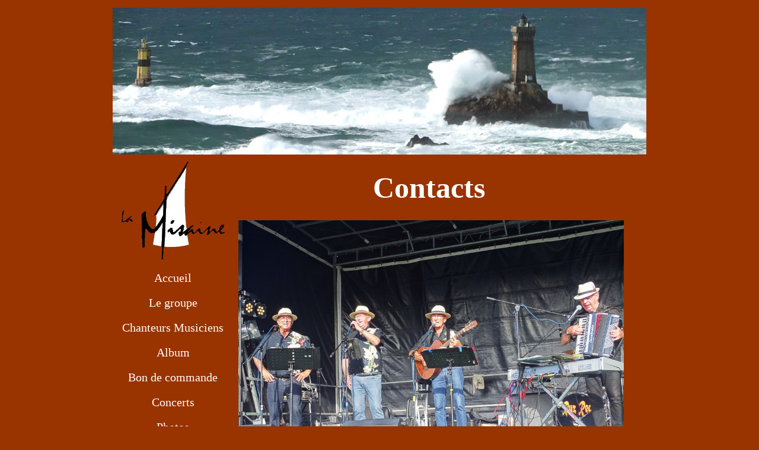

--- FILE ---
content_type: text/html
request_url: http://lamisaine.net/contacts.htm
body_size: 2031
content:
<html>
<head>
<meta http-equiv="Content-Type" content="text/html; charset=iso-8859-1">
<title>La Misaine</title>
<meta name="author" content="evenat"/>
<meta name="copyright" content="evenat"/>
<meta name="description" content="La Misaine, groupe de chants de marins"/>
<meta name="keywords" content"groupe,chants,marins,douarnenez,audierne,quimper,musique,misaine,lamisaine,port,contacts/>
<meta name="generator" content="dreamweavermx"/>
<meta name="language" content="fr"/>
<meta name="revist-after" content="10 days"/>
<meta name="distribution" content="global"/>
<meta name="robots" content="all"/>
<base target="_top">
<style type="text/css">
<!--
body,table,td,th {color: #666666;}
body { background-color: #993300;}
a:link {text-decoration:none; color:#FFFFFF;font-weight:normal;}
a:hover {text-decoration:none; color:#FFFFFF;font-weight:normal;background:lightyellow;}
.Style9 {font-family: Calibri; font-size: 20px; font-weight: bold; }
.Style10 {
	font-family: mistral;
	font-size: 50px;
}
body,td,th {
	color: #FFFFFF;
}
a:visited {
	color: #FFFFFF;
}
.Style16 {font-family: Calibri; font-size: 20px; font-weight: bold; color: #FFFFFF; }
.Style17 {color: #FFFFFF; font-family: Calibri; }
.Style18 {font-weight: bold; font-size: 20px;}
.Style19 {font-family: Calibri}
-->
</style>
</head>
<body topmargin="10" leftmargin="0"  >
<table width="909" border="0" align="center">
  <tr>
    <th height="77" colspan="2" align="center" valign="top" scope="col"><img src="images/bandeau/pointeduraz_bandeau_900.jpg" width="900" height="248"></th>
  </tr>
  <tr>
    <th width="200" height="1039" align="center" valign="top" scope="col"><table width="200" border="0">
        <tr>
          <th height="70" scope="col"><img src="images/logo_la_misaine_2_200.jpg" width="200" height="179"></th>
        </tr>
        <tr>
          <th height="40" class="Style16" scope="col"><span class="Style16"><a href="index.html" target="_blank">Accueil</a></span></th>
        </tr>
        <tr>
          <td height="40" class="Style16"><div align="center" class="Style16"><a href="le_groupe.htm">Le groupe </a></div></td>
        </tr>
        <tr>
          <td height="40" class="Style16"><div align="center" class="Style16"><a href="chanteurs_musiciens.htm" target="_self">Chanteurs Musiciens </a></div></td>
        </tr>
        <tr>
          <td height="40" class="Style16"><div align="center" class="Style17"><span class="Style16"><a href="albums.htm">Album</a></span></div></td>
        </tr>
        <tr>
          <td height="40" class="Style16"><div align="center" class="Style20"><a href="bon_de_commande.htm">Bon de commande</a> </div></td>
        </tr>
        <tr>
          <td height="40" class="Style16"><div align="center" class="Style16"><a href="les_concerts.htm">Concerts</a></div></td>
        </tr>
        <tr>
          <td height="40" class="Style16"><div align="center" class="Style16"><a href="photos.htm">Photos</a></div></td>
        </tr>
        <tr>
          <td height="40" class="Style16"><div align="center" class="Style17"><span class="Style18"><a href="plan_scene.htm">Plan de sc&egrave;ne </a></span></div></td>
        </tr>
        <tr>
          <td height="40" class="Style16"><div align="center" class="Style17"><span class="Style18"><a href="contacts.htm">Contact</a></span></div></td>
        </tr>
        <tr>
          <td height="70"><div align="center"><span class="Style19"><a href="http://www.xiti.com/xiti.asp?s=516436" title="WebAnalytics" target="_top">
<script type="text/javascript">
<!--
Xt_param = 's=516436&p=';
try {Xt_r = top.document.referrer;}
catch(e) {Xt_r = document.referrer; }
Xt_h = new Date();
Xt_i = '<img width="80" height="15" border="0" alt="" ';
Xt_i += 'src="http://logv8.xiti.com/rcg.xiti?'+Xt_param;
Xt_i += '&hl='+Xt_h.getHours()+'x'+Xt_h.getMinutes()+'x'+Xt_h.getSeconds();
if(parseFloat(navigator.appVersion)>=4)
{Xt_s=screen;Xt_i+='&r='+Xt_s.width+'x'+Xt_s.height+'x'+Xt_s.pixelDepth+'x'+Xt_s.colorDepth;}
document.write(Xt_i+'&ref='+Xt_r.replace(/[<>"]/g, '').replace(/&/g, '$')+'" title="Internet Audience">');
//-->
</script>
<noscript>
Mesure d'audience ROI statistique webanalytics par <img width="80" height="15" src="http://logv8.xiti.com/rcg.xiti?s=516436&p=" alt="WebAnalytics" />
</noscript></a>

</span></div></td>
        </tr>
      </table>      
    <p>&nbsp;</p></th>
    <th width="699" valign="top" scope="col"><table width="650" border="0">
        <tr>
          <th width="670" height="100" scope="col"><span class="Style10">Contacts</span></th>
        </tr>
      </table>
      <table width="650" border="0">
        <tr>
          <th height="430" scope="col">
            <p><img src="images/St%20Evette%20Juillet%202023_600.JPG" width="650" height="429"></p>
            <p class="Style9">Jo Evenat - Henri Raoul - Henri Bihan - Christian 
              le Roy</p>
          <p class="Style9">&nbsp;</p></th>
        </tr>
      </table>
      <table width="650" border="0">
        <tr>
          <th height="247" scope="col"><p align="justify"><strong> </strong></p>
            <p style="color: rgb(255, 255, 255); font-family: Calibri; font-size: medium; font-style: normal; font-variant: normal; font-weight: bold; letter-spacing: normal; line-height: normal; orphans: 2; text-align: center; text-indent: 0px; text-transform: none; white-space: normal; widows: 2; word-spacing: 0px; -webkit-text-size-adjust: auto; -webkit-text-stroke-width: 0px; background-color: rgb(153, 51, 0);"><em>Henri Raoul&nbsp;: 06 09 28 03 87 -<span class="Apple-converted-space">&nbsp;</span><a href="mailto:hm.raoul@gmail.com" style="text-decoration: none; color: rgb(255, 255, 255); font-weight: normal; ">hm.raoul@gmail.com</a></em></p>
            <p style="color: rgb(255, 255, 255); font-family: Calibri; font-size: medium; font-style: normal; font-variant: normal; font-weight: bold; letter-spacing: normal; line-height: normal; orphans: 2; text-align: center; text-indent: 0px; text-transform: none; white-space: normal; widows: 2; word-spacing: 0px; -webkit-text-size-adjust: auto; -webkit-text-stroke-width: 0px; background-color: rgb(153, 51, 0);">&nbsp;</p>
            <p style="color: rgb(255, 255, 255); font-family: Calibri; font-size: medium; font-style: normal; font-variant: normal; font-weight: bold; letter-spacing: normal; line-height: normal; orphans: 2; text-align: center; text-indent: 0px; text-transform: none; white-space: normal; widows: 2; word-spacing: 0px; -webkit-text-size-adjust: auto; -webkit-text-stroke-width: 0px; background-color: rgb(153, 51, 0);"><em>Jo 
              Evenat : 06 84 92 42 68 - <span class="Apple-converted-space">&nbsp;</span><a href="mailto:j.evenat@wanadoo.fr" style="text-decoration: none; color: rgb(255, 255, 255); font-weight: normal; ">j.evenat@gmail.com</a></em></p>
            <p style="color: rgb(255, 255, 255); font-family: Calibri; font-size: medium; font-style: normal; font-variant: normal; font-weight: bold; letter-spacing: normal; line-height: normal; orphans: 2; text-align: center; text-indent: 0px; text-transform: none; white-space: normal; widows: 2; word-spacing: 0px; -webkit-text-size-adjust: auto; -webkit-text-stroke-width: 0px; background-color: rgb(153, 51, 0);">&nbsp;</p>
            <p style="color: rgb(255, 255, 255); font-family: Calibri; font-size: medium; font-style: normal; font-variant: normal; font-weight: bold; letter-spacing: normal; line-height: normal; orphans: 2; text-align: center; text-indent: 0px; text-transform: none; white-space: normal; widows: 2; word-spacing: 0px; -webkit-text-size-adjust: auto; -webkit-text-stroke-width: 0px; background-color: rgb(153, 51, 0);"><em>Henri Bihan&nbsp;: 06 18 35 02 39 - <span class="Apple-converted-space">&nbsp;</span><a href="mailto:henri.bihan@wanadoo.fr" style="text-decoration: none; color: rgb(255, 255, 255); font-weight: normal; ">henri.bihan@wanadoo.fr</a></em></p>
            <p style="color: rgb(255, 255, 255); font-family: Calibri; font-size: medium; font-style: normal; font-variant: normal; font-weight: bold; letter-spacing: normal; line-height: normal; orphans: 2; text-align: center; text-indent: 0px; text-transform: none; white-space: normal; widows: 2; word-spacing: 0px; -webkit-text-size-adjust: auto; -webkit-text-stroke-width: 0px; background-color: rgb(153, 51, 0);">&nbsp;</p>
            <p style="color: rgb(255, 255, 255); font-family: Calibri; font-size: medium; font-style: normal; font-variant: normal; font-weight: bold; letter-spacing: normal; line-height: normal; orphans: 2; text-align: center; text-indent: 0px; text-transform: none; white-space: normal; widows: 2; word-spacing: 0px; -webkit-text-size-adjust: auto; -webkit-text-stroke-width: 0px; background-color: rgb(153, 51, 0);">&nbsp;</p>
            <p style="color: rgb(255, 255, 255); font-family: Calibri; font-size: medium; font-style: normal; font-variant: normal; font-weight: bold; letter-spacing: normal; line-height: normal; orphans: 2; text-align: center; text-indent: 0px; text-transform: none; white-space: normal; widows: 2; word-spacing: 0px; -webkit-text-size-adjust: auto; -webkit-text-stroke-width: 0px; background-color: rgb(153, 51, 0);">&nbsp;</p>
            <p style="color: rgb(255, 255, 255); font-family: Calibri; font-size: medium; font-style: normal; font-variant: normal; font-weight: bold; letter-spacing: normal; line-height: normal; orphans: 2; text-align: center; text-indent: 0px; text-transform: none; white-space: normal; widows: 2; word-spacing: 0px; -webkit-text-size-adjust: auto; -webkit-text-stroke-width: 0px; background-color: rgb(153, 51, 0);">&nbsp;</p>
          <div align="justify" class="Style19"></div></th>
        </tr>
      </table>      </th>
  </tr>
</table>
<div align="center">
  <p><br>
  </p>
</div>
</body>
</html>